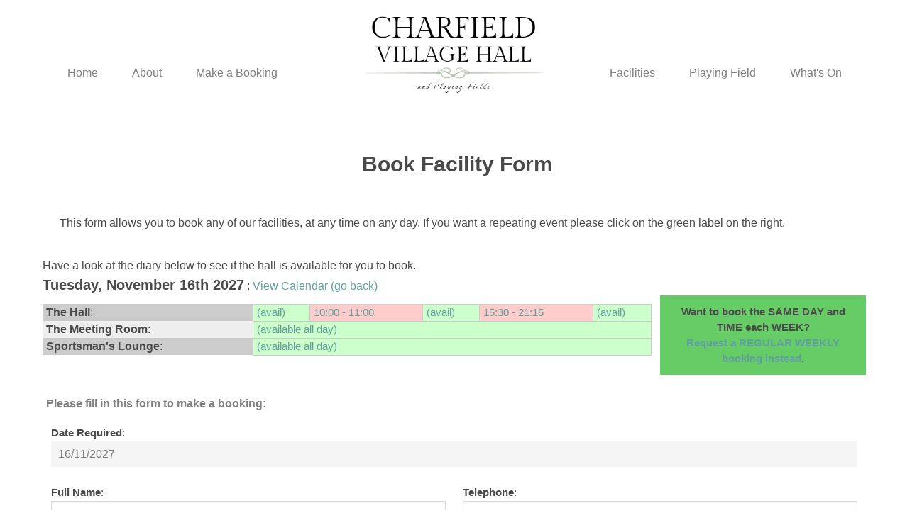

--- FILE ---
content_type: text/html; charset=UTF-8
request_url: https://charfield.org/hall_booking_form?book_date=2027-11-16
body_size: 6716
content:
<!DOCTYPE html>
<html lang="en">
    <head>
         
            <title>cfvh</title>
            <META NAME="description" CONTENT="A community site for the residents of Charfield">
            <META NAME="keywords"    CONTENT="charfield, charfield village, gloucestershire, south gloucestershire, england, united kingdom, wotton under edge, wotton-under-edge">

                
        <meta charset="utf-8">
        <meta http-equiv="X-UA-Compatible" content="IE=edge">
        <meta name="viewport" content="width=device-width, initial-scale=1">
        <meta name="csrf-token" content="XH3arHvZUFfPo7Kmq1EO2ekiCaepQ5drWh5EamFy">
        <meta name="application-name" content="cfvh" />

        
        <link rel="apple-touch-icon" sizes="180x180" href="/favicon/apple-touch-icon.png">
        <link rel="icon" type="image/png" sizes="32x32" href="/favicon/favicon-32x32.png">
        <link rel="icon" type="image/png" sizes="16x16" href="/favicon/favicon-16x16.png">
        <link rel="manifest" href="/favicon/site.webmanifest">
        <link rel="mask-icon" href="/favicon/safari-pinned-tab.svg" color="#5bbad5">
        <meta name="msapplication-TileColor" content="#00aba9">
        <meta name="theme-color" content="#ffffff">
        

        <link rel="shortcut icon" href="/favicon/favicon.ico" type="image/x-icon">
        <link rel="icon" href="/favicon/favicon.ico" type="image/x-icon">
        <link rel="stylesheet" href="https://maxcdn.bootstrapcdn.com/font-awesome/4.7.0/css/font-awesome.min.css">
        <link rel="stylesheet" type="text/css" href="/css/frontend.css?1685013452">

                
        <style id="antiClickjack">body{display:none !important;}</style>
        <script type="text/javascript">
            if (self === top) { 
                var antiClickjack = document.getElementById("antiClickjack");
                antiClickjack.parentNode.removeChild(antiClickjack); 
            } else { 
                top.location = self.location; 
            }
        </script>
    </head>
    <body>

        <div id="page-container" style="position: relative; min-height: 100vh;">
            <header>    
    <div class="top-header is-gapless is-mobile">
        <!-- Logo -->
        <div class="logo-wrap" id="logoWrap">
            <div class="logo has-text-centered">
                <a href="/home"><img class="imageSize" src="/logo.png" alt="Site Logo"></a>
            </div>
            <!-- Navigation -->
            <div class="nav is-gapless">
                <div class="navbar-menu main-nav menu-container">
    <div class="cmsnav top mmenu">
    <label for="toggle">&#9776;</label>
    <input type="checkbox" id="toggle"/>
    
    <ul class="nested">
        
            <li class="cms-menu-item" data-id="1" data-slug="home" data-title="Home">
                    <a href="/home">Home</a>
                    <ul class="nested droppable"></ul>
                </li><li class="cms-menu-item" data-id="20" data-slug="about" data-title="About">
                    <a href="/about">About</a>
                    <ul class="nested droppable"><li class="cms-menu-item" data-id="21" data-slug="management" data-title="Management">
                    <a href="/management">Management</a>
                    <ul class="nested droppable"></ul>
                </li><li class="cms-menu-item" data-id="24" data-slug="policies_and_documents" data-title="Policies and Documents">
                    <a href="/policies_and_documents">Policies and Documents</a>
                    <ul class="nested droppable"></ul>
                </li></ul>
                </li>
    
    
    <li class="cms-menu-item" data-id="3" data-slug="hall_booking" data-title="Make a Booking">
                    <a href="/hall_booking">Make a Booking</a>
                    <ul class="nested droppable"></ul>
                </li>
    
    <li class="cms-menu-item" data-id="2" data-slug="facilities" data-title="Facilities">
                    <a href="/facilities">Facilities</a>
                    <ul class="nested droppable"><li class="cms-menu-item" data-id="23" data-slug="book_tennis_court" data-title="Tennis Court">
                    <a href="/book_tennis_court">Tennis Court</a>
                    <ul class="nested droppable"></ul>
                </li><li class="cms-menu-item" data-id="17" data-slug="Hire_Charges" data-title="HIRE CHARGES">
                    <a href="/Hire_Charges">HIRE CHARGES</a>
                    <ul class="nested droppable"></ul>
                </li></ul>
                </li><li class="cms-menu-item" data-id="10" data-slug="playingFields" data-title="Playing Field">
                    <a href="/playingFields">Playing Field</a>
                    <ul class="nested droppable"></ul>
                </li><li class="cms-menu-item" data-id="6" data-slug="calendar" data-title="What's On">
                    <a href="/calendar">What's On</a>
                    <ul class="nested droppable"></ul>
                </li>
            </ul>
    </div>
</div>

<style>
    .spacing{
        margin-right: 210px;
    }

    .spacing2{
        margin-left: 210px;
    }
</style>

            </div>
        </div>
    </div>
</header>

<style>
    .image {
        padding-top: 50px;
        width: 100%;
    }
    .imageSize {
        max-width: 250px;
    }
</style>

            <div id="content-wrap"> 
                
                
 <script src="https://www.google.com/recaptcha/api.js"></script>

<div class="container page-container ">
    <div class="columns">
        <div class="column">
            <h1 id="pageTitle">Book Facility Form</h1>
        </div>
    </div>
                                        <section class="is-white is-bold" data-section="9" 
        >   
                    <div class="hero-body columns">
                    <div class="column">
                                    
                                            <div class="columns">
                                                                                                <div class="column ql-editor  "
                                    data-edit="7"
                                    data-identifier="jCpUYUeKqeHBJ7UN7KDOpx2J11R4FvgA"
                                    data-row="10"
                                    data-section="9"
                                    data-column="10">
                                    <p>This form allows you to book any of our facilities, at any time on any day. If you want a repeating event please click on the green label on the right.</p>
                                </div>
                                                    </div>
                                                                        
                                                </div>
        </div>
    </section>
                                    <div class="pCustom">
                 
            <div class="columns">
				<p>
				Have a look at the diary below to see if the hall is available for you to book. 
				</p>
			</div>
			<div class="columns" >
				<p><b style="font-size:20px">Tuesday, November 16th 2027</b> :
				<a href="/hall_booking">View Calendar (go back)</a>
				</p>
			</div>
			<div class="columns" >
				<div class="column is-9 padding" style="padding-left: 0;">
					<table cellpadding=5 width="100%" cellspacing=0 border=0>
					<tr>
					<td style="background:#CCCCCC"> <b>The Hall</b>: </td>
								<td colspan=4 style="font-size:15px; background:#CCFFCC; border:1px solid #CCCCCC"><a title="available"> (avail) </a></td>
						<td colspan=4 style="font-size:15px; background:#FFCCCC; border:1px solid #CCCCCC"><a title="Booked">10:00 - 11:00</a></td>
						<td colspan=18 style="font-size:15px; background:#CCFFCC; border:1px solid #CCCCCC"><a title="available"> (avail) </a></td>
						<td colspan=23 style="font-size:15px; background:#FFCCCC; border:1px solid #CCCCCC"><a title="Booked: Charfield Youth Project">15:30 - 21:15</a></td>
						<td colspan=11 style="font-size:15px; background:#CCFFCC; border:1px solid #CCCCCC"><a title="available"> (avail) </a></td>
								</tr>
					<tr>
					<td style="background:#EEEEEE"> <b>The Meeting Room</b>: </td>
								<td colspan=60 style="font-size:15px; background:#CFC; border:1px solid #CCCCCC"><a title="available all day">(available all day)</a></td> 
								</tr>
					<tr>
					<td style="background:#CCCCCC"> <b>Sportsman's Lounge</b>: </td>
								<td colspan=60 style="font-size:15px; background:#CFC; border:1px solid #CCCCCC"><a title="available all day">(available all day)</a></td> 
								</tr>
					</table>
				</div>
				<div class="column is-3" style="background: #66CC66; font-size: 15px;">
					<div style="text-align:center;">
					<h3><b>Want to book the SAME DAY and TIME each WEEK?</b></h3>
					<p><a href="/hall_booking_regular"><b>Request a REGULAR WEEKLY booking instead</b></a>.
					</p>
					</div>	
				</div>
			</div>

			<style>
				label {display:initial;}
				.little {font-size:1em;}
				.si_error {color:red;}
			</style>
			
		<form style="margin:0px; padding:0px;" name="form" action="" method="post" onSubmit="return si_java_validate()">
		<input type="hidden" name="_token" value="XH3arHvZUFfPo7Kmq1EO2ekiCaepQ5drWh5EamFy" autocomplete="off">			<input type="hidden" name="postform" value=1>
			<input type="hidden" name="ymd" value="2027-11-16">

		<table border=0 width="100%" cellpadding=2 cellspacing=2><br>
		<div class='columns is-mobile'>
			<h3 id="heading" style="width: 100%;"><b>Please fill in this form to make a booking:</b></h3><br>
		</div>
				<div class="control"><input type="hidden" name="book_id" class="form-control  input " id="book_id" value=""     /></div>
		<div class='columns is-mobile'>
			<div class='column'>
				<label for="book_date"><b>Date Required</b>:</label><div class="control"><input type="text" name="book_date" class="form-control  input " id="book_date" value="16/11/2027"   disabled  /></div>
			</div>
		</div>
		<div class="columns">
			<div class="column">
				<label for="book_name"><b>Full Name</b>:</label><div class="control"><input type="text" name="book_name" class="form-control  input " id="book_name" value=""     /></div>
			</div>
			<div class="column">
				<label for="book_telephone"><b>Telephone</b>:</label><div class="control"><input type="text" name="book_telephone" class="form-control  input " id="book_telephone" value=""     /></div>
			</div>
		</div>
		<div class="columns">
			<div class="column">
				<label for="book_email"><b>Email</b>:</label><div class="control"><input type="text" name="book_email" class="form-control  input " id="book_email" value=""     /></div>
			</div>
			<div class="column">
				<label for="book_charity_reg"><b>Charity Reg.No.</b>:</label><div class="control"><input type="text" name="book_charity_reg" class="form-control  input " id="book_charity_reg" value=""     /></div>
			</div>
		</div>
		<div class="columns">
			<div class="column">
				<label for="book_time_from"><b>Time Required</b>:</label><div class="control"><div class="select"><select name="book_time_from" class="form-control  " id="book_time_from"   ><option value="0900" >09:00</option><option value="0915" >09:15</option><option value="0930" >09:30</option><option value="0945" >09:45</option><option value="1000" >10:00</option><option value="1015" >10:15</option><option value="1030" >10:30</option><option value="1045" >10:45</option><option value="1100" >11:00</option><option value="1115" >11:15</option><option value="1130" >11:30</option><option value="1145" >11:45</option><option value="1200" >12:00</option><option value="1215" >12:15</option><option value="1230" >12:30</option><option value="1245" >12:45</option><option value="1300" >13:00</option><option value="1315" >13:15</option><option value="1330" >13:30</option><option value="1345" >13:45</option><option value="1400" >14:00</option><option value="1415" >14:15</option><option value="1430" >14:30</option><option value="1445" >14:45</option><option value="1500" >15:00</option><option value="1515" >15:15</option><option value="1530" >15:30</option><option value="1545" >15:45</option><option value="1600" >16:00</option><option value="1615" >16:15</option><option value="1630" >16:30</option><option value="1645" >16:45</option><option value="1700" >17:00</option><option value="1715" >17:15</option><option value="1730" >17:30</option><option value="1745" >17:45</option><option value="1800" >18:00</option><option value="1815" >18:15</option><option value="1830" >18:30</option><option value="1845" >18:45</option><option value="1900" >19:00</option><option value="1915" >19:15</option><option value="1930" >19:30</option><option value="1945" >19:45</option><option value="2000" >20:00</option><option value="2015" >20:15</option><option value="2030" >20:30</option><option value="2045" >20:45</option><option value="2100" >21:00</option><option value="2115" >21:15</option><option value="2130" >21:30</option><option value="2145" >21:45</option><option value="2146" >22:00</option></select></div></div>
			</div>
			<div class="column">
				<label for="book_time_to"><b>To</b>:</label><div class="control"><div class="select"><select name="book_time_to" class="form-control  " id="book_time_to"   ><option value="1000" >10:00</option><option value="1015" >10:15</option><option value="1030" >10:30</option><option value="1045" >10:45</option><option value="1100" >11:00</option><option value="1115" >11:15</option><option value="1130" >11:30</option><option value="1145" >11:45</option><option value="1200" >12:00</option><option value="1215" >12:15</option><option value="1230" >12:30</option><option value="1245" >12:45</option><option value="1300" >13:00</option><option value="1315" >13:15</option><option value="1330" >13:30</option><option value="1345" >13:45</option><option value="1400" >14:00</option><option value="1415" >14:15</option><option value="1430" >14:30</option><option value="1445" >14:45</option><option value="1500" >15:00</option><option value="1515" >15:15</option><option value="1530" >15:30</option><option value="1545" >15:45</option><option value="1600" >16:00</option><option value="1615" >16:15</option><option value="1630" >16:30</option><option value="1645" >16:45</option><option value="1700" >17:00</option><option value="1715" >17:15</option><option value="1730" >17:30</option><option value="1745" >17:45</option><option value="1800" >18:00</option><option value="1815" >18:15</option><option value="1830" >18:30</option><option value="1845" >18:45</option><option value="1900" >19:00</option><option value="1915" >19:15</option><option value="1930" >19:30</option><option value="1945" >19:45</option><option value="2000" >20:00</option><option value="2015" >20:15</option><option value="2030" >20:30</option><option value="2045" >20:45</option><option value="2100" >21:00</option><option value="2115" >21:15</option><option value="2130" >21:30</option><option value="2145" >21:45</option><option value="2200" >22:00</option><option value="2215" >22:15</option><option value="2230" >22:30</option><option value="2245" >22:45</option><option value="2300" >23:00</option><option value="2315" >23:15</option><option value="2330" >23:30</option><option value="2345" >23:45</option><option value="2400" >00:00</option></select></div></div>
			</div>
		</div>
		<div class="columns">
			<div class="column">
				<label for="book_address"><b>Address</b>:</label><textarea class="form-control  textarea " id="book_address" name="book_address"    rows="3"  ></textarea>
			</div>
		</div>
		<div class="columns">
			<div class="column">
				<h3 id="heading" style="width: 100%;"><b>Please tick the facilities you require:</b></h3>
			</div>
		</div>
		<div class="columns multi">
			<div class="column">
				<div class="checkbox"><div class="control">
    <div class="b-checkbox is-primary ">
        <input type="hidden" class="checkboxValue" name="book_for_hall" value="1">
        <input class="styled" type="checkbox" id="book_for_hall" data-type='facilities_checkboxes'    checked >
        <label for="book_for_hall"><b>The Hall</b> (&pound;17.20 per hour)</label>
    </div>
</div></div>
			</div>
		</div>
		<div class="columns multi">
			<div class="column">
				<div class="checkbox"><div class="control">
    <div class="b-checkbox is-primary ">
        <input type="hidden" class="checkboxValue" name="book_for_meeting_room" value="">
        <input class="styled" type="checkbox" id="book_for_meeting_room" data-type='facilities_checkboxes'     >
        <label for="book_for_meeting_room"><b>The Meeting Room</b> (&pound;6.15 per hour)</label>
    </div>
</div></div>
			</div>
		</div>
		<div class="columns multi">
			<div class="column">
				<div class="checkbox"><div class="control">
    <div class="b-checkbox is-primary ">
        <input type="hidden" class="checkboxValue" name="book_for_lounge" value="">
        <input class="styled" type="checkbox" id="book_for_lounge" data-type='facilities_checkboxes'     >
        <label for="book_for_lounge"><b>Lounge</b>(&pound;9.25 per hour)</label>
    </div>
</div></div>
			</div>
		</div>
		<div class="columns multi">
			<div class="column is-6">
				<div class="checkbox"><div class="control">
    <div class="b-checkbox is-primary ">
        <input type="hidden" class="checkboxValue" name="book_for_bar" value="">
        <input class="styled" type="checkbox" id="book_for_bar"     >
        <label for="book_for_bar"><b>Do you require a manned bar?</b> (&pound;<span id="bar_rate">12.55</span> per hour)</label>
    </div>
</div></div>	
			</div>		
			<div class="column is-3">
				<label for="book_bar_start"><b>Bar Required From</b>:</label><div class="control"><div class="select"><select name="book_bar_start" class="form-control  " id="book_bar_start"   ><option value="0900" >09:00</option><option value="0915" >09:15</option><option value="0930" >09:30</option><option value="0945" >09:45</option><option value="1000" >10:00</option><option value="1015" >10:15</option><option value="1030" >10:30</option><option value="1045" >10:45</option><option value="1100" >11:00</option><option value="1115" >11:15</option><option value="1130" >11:30</option><option value="1145" >11:45</option><option value="1200" >12:00</option><option value="1215" >12:15</option><option value="1230" >12:30</option><option value="1245" >12:45</option><option value="1300" >13:00</option><option value="1315" >13:15</option><option value="1330" >13:30</option><option value="1345" >13:45</option><option value="1400" >14:00</option><option value="1415" >14:15</option><option value="1430" >14:30</option><option value="1445" >14:45</option><option value="1500" >15:00</option><option value="1515" >15:15</option><option value="1530" >15:30</option><option value="1545" >15:45</option><option value="1600" >16:00</option><option value="1615" >16:15</option><option value="1630" >16:30</option><option value="1645" >16:45</option><option value="1700" >17:00</option><option value="1715" >17:15</option><option value="1730" >17:30</option><option value="1745" >17:45</option><option value="1800" >18:00</option><option value="1815" >18:15</option><option value="1830" >18:30</option><option value="1845" >18:45</option><option value="1900" >19:00</option><option value="1915" >19:15</option><option value="1930" >19:30</option><option value="1945" >19:45</option><option value="2000" >20:00</option><option value="2015" >20:15</option><option value="2030" >20:30</option><option value="2045" >20:45</option><option value="2100" >21:00</option><option value="2115" >21:15</option><option value="2130" >21:30</option><option value="2145" >21:45</option><option value="2146" >22:00</option></select></div></div>
			</div>
			<div class="column is-3">
				<label for="book_bar_end"><b>To</b>:</label><div class="control"><div class="select"><select name="book_bar_end" class="form-control  " id="book_bar_end"   ><option value="1000" >10:00</option><option value="1015" >10:15</option><option value="1030" >10:30</option><option value="1045" >10:45</option><option value="1100" >11:00</option><option value="1115" >11:15</option><option value="1130" >11:30</option><option value="1145" >11:45</option><option value="1200" >12:00</option><option value="1215" >12:15</option><option value="1230" >12:30</option><option value="1245" >12:45</option><option value="1300" >13:00</option><option value="1315" >13:15</option><option value="1330" >13:30</option><option value="1345" >13:45</option><option value="1400" >14:00</option><option value="1415" >14:15</option><option value="1430" >14:30</option><option value="1445" >14:45</option><option value="1500" >15:00</option><option value="1515" >15:15</option><option value="1530" >15:30</option><option value="1545" >15:45</option><option value="1600" >16:00</option><option value="1615" >16:15</option><option value="1630" >16:30</option><option value="1645" >16:45</option><option value="1700" >17:00</option><option value="1715" >17:15</option><option value="1730" >17:30</option><option value="1745" >17:45</option><option value="1800" >18:00</option><option value="1815" >18:15</option><option value="1830" >18:30</option><option value="1845" >18:45</option><option value="1900" >19:00</option><option value="1915" >19:15</option><option value="1930" >19:30</option><option value="1945" >19:45</option><option value="2000" >20:00</option><option value="2015" >20:15</option><option value="2030" >20:30</option><option value="2045" >20:45</option><option value="2100" >21:00</option><option value="2115" >21:15</option><option value="2130" >21:30</option><option value="2145" >21:45</option><option value="2200" >22:00</option><option value="2215" >22:15</option><option value="2230" >22:30</option><option value="2245" >22:45</option><option value="2300" >23:00</option><option value="2315" >23:15</option><option value="2330" >23:30</option><option value="2345" >23:45</option><option value="2400" >00:00</option></select></div></div>
			</div>
		</div>
		<div class="columns multi">
			<div class="column">
				<div class="checkbox"><div class="control">
    <div class="b-checkbox is-primary ">
        <input type="hidden" class="checkboxValue" name="corkage_fee" value="">
        <input class="styled" type="checkbox" id="corkage_fee"     >
        <label for="corkage_fee"><b>Are you planning on bringing your own Alcohol on site?</b></label>
    </div>
</div></div>
			</div>
		</div>
		<div class="columns multi">
			<div class="column">
				<div class="checkbox"><div class="control">
    <div class="b-checkbox is-primary ">
        <input type="hidden" class="checkboxValue" name="book_for_kitchen" value="">
        <input class="styled" type="checkbox" id="book_for_kitchen"     >
        <label for="book_for_kitchen"><b>Do you require the kitchen?</b> (&pound;<span id="kitchen_rate">15.40</span> one-off fee)</label>
    </div>
</div></div>
			</div>
		</div>
		<div class="columns multi">
			<div class="column">
				<div class="checkbox"><div class="control">
    <div class="b-checkbox is-primary ">
        <input type="hidden" class="checkboxValue" name="book_for_cleanup" value="">
        <input class="styled" type="checkbox" id="book_for_cleanup"     >
        <label for="book_for_cleanup"><b>Would you like us to cleanup?</b> (&pound;100.00 one-off)</label>
    </div>
</div></div>
			</div>
		</div>
		<div class="columns">
			<div class="column">
				<h3 id="heading" style="width: 100%;"><b>What is your booking for?</b></h3>
			</div>
		</div>
		<div class="columns">
			<div class="column">
				<label for="book_purpose"><b>Purpose</b>:</label><textarea class="form-control  textarea " id="book_purpose" name="book_purpose"    rows="3"  ></textarea>
			</div>
		</div>
		<div class="columns">
			<div class="column">
				<div class="checkbox"><div class="control">
    <div class="b-checkbox is-primary ">
        <input type="hidden" class="checkboxValue" name="book_public" value="">
        <input class="styled" type="checkbox" id="book_public"     >
        <label for="book_public"><b>Show your event in the website calendar?</b></label>
    </div>
</div></div>
			</div>
		</div>
		<div class="columns">
			<div class="column">
				<p>(Only the 'purpose' will be shown publically. Your contact details will be kept private)</p>
			</div>
		</div>
		<div class="columns">
			<div class="column">
				<h3 id="heading" style="width: 100%;"><b>How many people are you expecting?</b></h3>
			</div>
		</div>
		<div class="columns">
			<div class="column">
				<label for="book_exp_adults"><b>Adults</b>:</label><div class="control"><input type="number" name="book_exp_adults" class="form-control  input " id="book_exp_adults" value=""     /></div>	
			</div>
			<div class="column">
				<label for="book_exp_u18s"><b>Under 18s</b>:</label><div class="control"><input type="number" name="book_exp_u18s" class="form-control  input " id="book_exp_u18s" value=""     /></div>	
			</div>
		</div>	
		<div class="columns">
			<div class="column">
				<h3 id="heading" style="width: 100%;"><b>Hall Hire Agreement</b></h3>
			</div>
		</div>
		<div class="columns">
			<div class='column'>
				<h4><b>I Agree:</b></h4>
				<div class="checkbox"><div class="control">
    <div class="b-checkbox is-primary ">
        <input type="hidden" class="checkboxValue" name="all_agreed" value="">
        <input class="styled" type="checkbox" id="all_agreed"     >
        <label for="all_agreed">Please read and agree to the <a href="/HallHireAgreement202003.pdf" target="_blank">Hire Agreement</a></label>
    </div>
</div></div>
			</div>
		</div>
		<div class="columns">
			<div class="column">
				<p>You will <b>need to read this</b> to find out how to get the keys and other important information.</p>
			</div>
		</div>
		<div class="columns">
			<div class="column">
				<p>
				<b>CANCELLATION</b>: If you cancel with less than 7 days’ notice, only 50% of the booking fee will be refunded. If notice of cancellation is received less than 24 hours prior to the booking, the booking fee will NOT be refunded.
				</p>
				<p>
				<b>ALCOHOL POLICY</b>: No alcohol is to be brought on to the premises unless by prior arrangement and subject to a corkage fee. Please email hallbooking@charfield.org for further details.
				</p>
				<p>
				<b>PRIVACY AND SILENCE</b>: The Meeting Room is in the same building as the hall and sound may be heard from the main hall and vice versa.
				</p>
									<div class="buttons columns" style="margin: 0 auto;">
						
						<input tabindex="990" class="button is-success validate" name="submit" type="submit" value="Proceed with Booking">
					</div>
								</table>
				</form>
			</div>
		</div>

	<style>
	td{
		padding-left: 5px;
	}
	.multi{
		padding-left: 75px;
		padding-bottom: 0px;
    	padding-top: 0px;
	}
	</style>	

	                 
                <div class="columns">
                                      
             
             
             
             
        </div> 
    </div>    
</div>

            </div>
            <div id="footer">
<footer class="footer-container page-container">
    <div class="columns">
        <div class="column is-4">
            <div id="social-legal-container">
                <div id="social-media-container">
                    <a class="is-primary social-media-icons" target="_blank" href="https://www.facebook.com/charfieldvillagehallplayingFields">
                        <i class="fa fa-lg fa-facebook-square"></i>
                    </a>
                </div>
            </div>
        </div>
        <div class="column is-4">
            <div id="charity-number-container">
                <div id="charityNumber">
                    <a href="https://www.shorturl.at/lyEN7" target="_blank"><p>Charfield Village Hall and Playing Fields</p>
                    <p>Wotton Road</p>
                    <p>Charfield</p>
                    <p>GL12 8TG</p></a>
                    <p>Charity No. 1184731</p>
                    <p>Contact Office.charfieldvillagehall@gmail.com</p>
                </div>
            </div>
        </div>
        <div class="column is-4">
            <div class="sponser">
                <div class="has-text-centered">
                    <p><b>Website funded by Charfield Service Station</b></p>
                    <img id="sponserLogo" src="/sponser.png" alt="Sponser Logo">
                <div>
            </div>
        </div>
    </div>
</footer>
</div>


<style type="text/css">
    .footer-container{
        max-width: 1300px;
        margin: 0 auto;
        padding-top: 50px;
    }
    #footer {
        background-color: #FAF9F6;
    }
    #charity-number-container{
        text-align: center;
    }
    #sponserLogo{
        max-width: 300px;
    }

    
    @media only screen and (max-width: 999px) {
        #sponserLogo{
            max-width: 150px;
        }
        .fa-facebook-square{
            font-size: 5rem;
            color: black;
        }
        #charity-number-container{
            margin-right: 5rem;
        }
    }

    @media only screen and (max-width: 765px) {
        .footer-container .columns{
            text-align: center;
        }
        #charity-number-container{
            margin-right: 0rem;
        }
    }

    @media only screen and (min-width: 600px) {
        .fa-facebook-square{
            font-size: 5rem;
            color: black;
        } 
    }

    @media only screen and (max-width: 460px) {
        #sponserLogo{
            max-width: 100px;
        }
    }

    @media only screen and (max-width: 330px) {
        #sponserLogo{
            max-width: 50px;
        }
    }
</style>        </div>

        
        <script type="text/javascript" src="/js/frontend.js?1685013452"></script>
        <script type="text/javascript">
            toastr.options.closeHtml = ' <button class="delete"></button>';
            toastr.options.timeout = 10000;
            toastr.options.positionClass = 'toast-top-full-width';
        </script>
        <script type="text/javascript">
    
    </script>
        
        	<script type="text/javascript">

		function local_set_hall_values() {
			//$('#bar_rate').html( '12' );
			//$('#kitchen_rate').html( '15' );
		}

		function local_set_lounge_values() {
			//$('#bar_rate').html( '12' );
			//$('#kitchen_rate').html( '6' );
		}

		$(function(){
			// they must have 1 these checked: #book_for_lounge, #book_for_hall, #book_for_meeting_room
			$('#book_for_hall').click( function() {
				if( $(this).is(':checked') ) {
					// now on, make sure lounge is unchecked
					$('#book_for_lounge').prop('checked',false);
					$('[name=book_for_lounge]').val(0);
					local_set_hall_values();
				} else {
					// now off, make sure lounge or meeting_room is checked
					if( ! ($('#book_for_meeting_room').prop('checked') || $('#book_for_lounge').prop('checked')) ) {
						$('#book_for_hall').prop('checked',true);
						$('[name=book_for_hall]').val(1);
						local_set_hall_values();
					}
				}
			});
			$('#book_for_meeting_room').click( function() {
				if( $(this).is(':checked') ) {
					$('#book_for_lounge').prop('checked',false);
					$('[name=book_for_lounge]').val(0);
					if( ! $('#book_for_hall').prop('checked') ) {
						// turn off the manned bar and kitchen
						$('#book_for_bar').prop('checked',false);
						$('[name=book_for_bar]').val(0);
						$('#book_for_kitchen').prop('checked',false);
						$('[name=book_for_kitchen]').val(0);
					}
				} else {
					// now off, make sure hall or lounge is checked
					if( ! ($('#book_for_hall').prop('checked') || $('#book_for_lounge').prop('checked')) ) {
						$('#book_for_meeting_room').prop('checked',true);
						$('[name=book_for_meeting_room]').val(1);
					}
				}
			});
			$('#book_for_lounge').click( function() {
				if( $(this).is(':checked') ) {
					// now on, make sure hall is unchecked
					$('#book_for_hall').prop('checked',false);
					$('[name=book_for_hall]').val(0);
					$('#book_for_meeting_room').prop('checked',false);
					$('[name=book_for_meeting_room]').val(0);
					local_set_lounge_values();
				} else {
					// now off, make sure hall or meeting_room is checked
					if( ! ($('#book_for_meeting_room').prop('checked') || $('#book_for_hall').prop('checked')) ) {
						$('#book_for_lounge').prop('checked',true);
						$('[name=book_for_lounge]').val(1);
						local_set_lounge_values();
					}
				}
			});

			if( $('#book_for_hall').is(':checked') ) {
				local_set_hall_values();
			} else {
				local_set_lounge_values();
			}
			
			window.onload = function() {
				var recaptcha = document.forms["form"]["g-recaptcha-response"];
				recaptcha.required = true;
				recaptcha.oninvalid = function(e) {
					alert("Please complete the captcha");
				}
			}

			$('#book_for_meeting_room, #book_for_hall, #book_for_lounge').on('change', function(e){
				var theHall = $('#book_for_hall')[0].previousElementSibling.value;
				var theMeetingRoom = $('#book_for_meeting_room')[0].previousElementSibling.value;
				var theLounge = $('#book_for_lounge')[0].previousElementSibling.value;
				if ( theMeetingRoom == 1 && theHall == 0 && theLounge == 0 ) {
					$('#book_for_kitchen').attr("disabled", true);
				} else {
					$('#book_for_kitchen').attr("disabled", false);
				}
			});
		});
	</script>
	  <script>
  /*global $ */
    $(document).ready(function () {     
        "use strict";
        $('.mmenu > ul > li > ul:empty').remove();
        $('.mmenu > ul > li:has( > ul)').addClass('menu-dropdown-icon');
        //Checks if li has sub (ul) and adds class for toggle icon - just an UI
        $('.mmenu > ul > li > ul:not(:has(ul))').addClass('normal-sub');
        //Adds menu-mobile class (for mobile toggle menu) before the normal menu
        //Mobile menu is hidden if width is more then 959px, but normal menu is displayed
        //Normal menu is hidden if width is below 959px, and jquery adds mobile menu
        //Done this way so it can be used with wordpress without any trouble
        $(".mmenu > ul > li").hover(
            function (e) {
                if ($(window).width() > 943) {
                    $(this).children("ul").fadeIn(150);
                    e.preventDefault();
                }
            }, function (e) {
                if ($(window).width() > 943) {
                    $(this).children("ul").fadeOut(150);
                    e.preventDefault();
                }
            }
        );
        //If width is more than 943px dropdowns are displayed on hover
        //the following hides the menu when a click is registered outside
        $(document).on('click', function(e){
            if($(e.target).parents('.mmenu').length === 0)
                $(".mmenu > ul").removeClass('show-on-mobile');
        });

        $(".mmenu > ul > li").click(function() {
            console.log("1");
            //no more overlapping menus
            //hides other children menus when a list item with children menus is clicked
            var thisMenu = $(this).children("ul");
            var prevState = thisMenu.css('display');
            $(".mmenu > ul > li > ul").fadeOut();
            if ($(window).width() < 943) {
                console.log("2");
                if(prevState !== 'block')
                    thisMenu.fadeIn(150);
            }
        });
        //nav wrap on image
        var navNumber = ($(".top > ul.nested > .cms-menu-item").length) / 2;
        var first = Math.floor(navNumber);
        var second = first + 1;
        
        $("div > ul > .cms-menu-item:nth-child("+first+")").addClass('spacing');
        $("div > ul > .cms-menu-item:nth-child("+second+")").addClass('spacing2');
    });
  </script>    
    </body>
</html>
